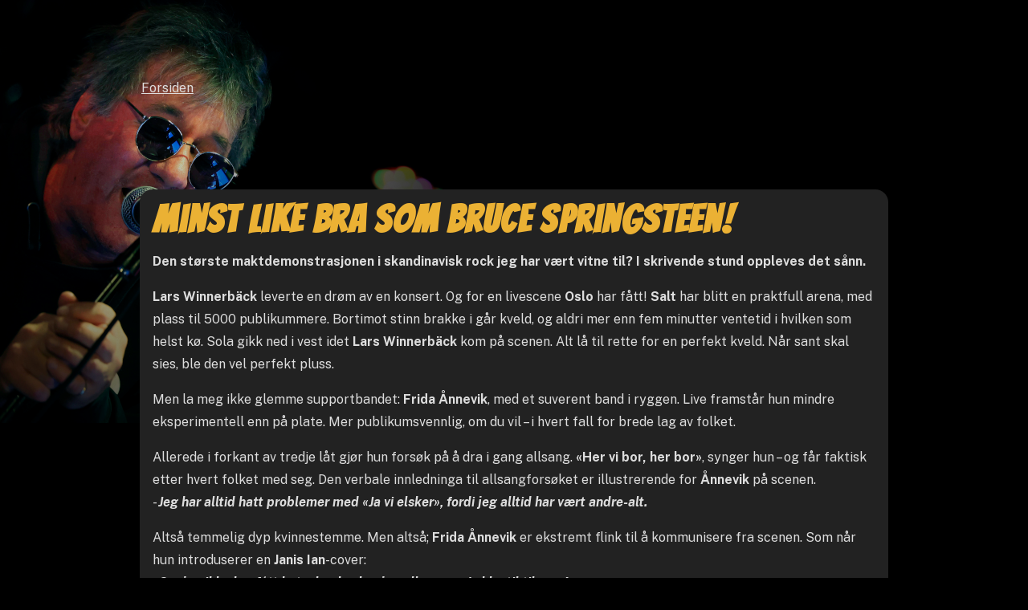

--- FILE ---
content_type: text/html; charset=utf-8
request_url: https://arildronsen.no/16319.html
body_size: 2600
content:
<!DOCTYPE HTML PUBLIC "-//W3C//DTD HTML 4.01 Strict//EN">
<html>
<head>
<title>Arild Rønsen: Minst like bra som Bruce Springsteen!</title>
<meta http-equiv="Content-Type" content="text/html; charset=utf-8">
<meta name="viewport" content="width=device-width, initial-scale=1.0">
<link href="/ronsen25.css" rel="stylesheet" type="text/css">
</head>
<body>
<div id="actions"></div>
<section id="topp">
<nav>
<a href="/index.html">Forsiden</a>
</nav>
</section>
<section id="hoved">
<h1>Minst like bra som Bruce Springsteen!</h1>
<p class="boldbred"><b>Den største maktdemonstrasjonen i skandinavisk rock jeg har vært vitne til? I skrivende stund oppleves det sånn.</b></p>
<p class="bread"><b>Lars Winnerbäck</b> leverte en drøm av en konsert. Og for en livescene <b>Oslo</b> har fått! <b>Salt</b> har blitt en praktfull arena, med plass til 5000 publikummere. Bortimot stinn brakke i går kveld, og aldri mer enn fem minutter ventetid i hvilken som helst kø. Sola gikk ned i vest idet <b>Lars Winnerbäck</b> kom på scenen. Alt lå til rette for en perfekt kveld. Når sant skal sies, ble den vel perfekt pluss.</p><p class="bread">Men la meg ikke glemme supportbandet: <b>Frida Ånnevik</b>, med et suverent band i ryggen. Live framstår hun mindre eksperimentell enn på plate. Mer publikumsvennlig, om du vil – i hvert fall for brede lag av folket.</p><p class="bread">Allerede i forkant av tredje låt gjør hun forsøk på å dra i gang allsang. <b>«Her vi bor, her bor»</b>, synger hun – og får faktisk etter hvert folket med seg. Den verbale innledninga til allsangforsøket er illustrerende for <b>Ånnevik</b> på scenen.<br>-	<i><b>Jeg har alltid hatt problemer med «Ja vi elsker», fordi jeg alltid har vært andre-alt.</b></i></p><p class="bread">Altså temmelig dyp kvinnestemme. Men altså; <b>Frida Ånnevik</b> er ekstremt flink til å kommunisere fra scenen. Som når hun introduserer en<b> Janis Ian</b>-cover:<br>- <i><b>Om jeg ikke har fått heteslag husker jeg alle versa. Lykke til til meg!</b></i></p><p class="bread">Noe vanskeligere er det å forstå introen til <b>«Den siste»</b> - om å være nødt til å danse swing til en låt som går i tre. Da er det litt rart å spille en låt som går i fire. (For de musikalsk skolerte: 1 – 2 og – 3 – 4.) Men det låter strålende!</p><p class="bread">Det tar tre kvarter å få på plass rigget til <b>Lars Winnerbäck</b>, og jeg skjønner raskt hvorfor. Dette skal ikke bli noen «trubadur-aften». Dette blir mye tyngre enn hva vi har hørt på live-skivene <b>«Ett slags liv»</b> og <b>«Vi var där»</b>, faktisk nærmere <b>«Lars Winnerbäck live for dig»</b> fra 2001.</p><p class="bread">Tenk full-elektrisk <b>Ulf Lundell</b>, med någo attåt. To gitarer ved siden av sin egen, inkludert gitarhelt a la <b>Janne Bark</b>. Legg til <b>Therese Johansson</b>. Innimellom spiller hun akustisk gitar, men først og fremst er hun vokalist. Hun topper sitt innslag i <b>«Om du lämnade mig nu»</b>, men har åpenbart vokst inn i rollen som uunnværlig i dette bandet.</p><p class="bread">-	<b>Vi skall åt samma hold!</b> synger <b>Lasse</b>. Du syns kanskje det kan minne om en viss amerikaner? Du er på rett vei: <b>Lars Winnerbäck</b> er like god som <b>Bruce Springsteen</b>!</p><p class="bread">Vi får hva som låter som en evig hitparade. Bandet gir bånn gass i <b>«Gå med mig vart jeg går»</b>, <b>«Elden»</b> og <b>«Stockholms kyss»</b>, mens publikum går bananas til tonene av <b>«Ingen soldat»</b>, <b>«För dig»</b>, og <b>«Hugger i sten»</b>.</p><p class="bread">Alle svenskene som jobber som servitører i Oslo hadde bedt om fri i kveld, og de fikk mye mer enn de kunne ha håpt på – inkludert fire ekstranumre. <b>«Tok du mig med storm i kveld?»</b> synger <b>Lasse</b>.</p><p class="bread">Om han gjorde. Dette ble en sånn kveld der du som publikum rett og slett forlater konsertarenaen med følelsen av dyptfølt takknemlighet. En sjelden opplevelse.</p><p class="bread"><b>LARS WINNERBÄCK<br>Salt<br>4. august 2018</b></p><p class="bread">
<hr>
<p><div id="facebook" style="float: left; margin-right:30px;display:block;"><script>function fbs_click() {u=location.href;t=document.title;window.open('http://www.facebook.com/sharer.php?u='+encodeURIComponent(u)+'&t='+encodeURIComponent(t),'sharer','toolbar=0,status=0,width=626,height=436');return false;}</script><style> html .fb_share_button { display: -moz-inline-block; display:inline-block; padding:1px 20px 0 5px; height:15px; border:1px solid #d8dfea; background:url(http://static.ak.fbcdn.net/images/share/facebook_share_icon.gif?8:26981) no-repeat top right; } html .fb_share_button:hover { color:#fff; border-color:#295582; background:#3b5998 url(http://static.ak.fbcdn.net/images/share/facebook_share_icon.gif?8:26981) no-repeat top right; text-decoration:none; } </style> <a href="http://www.facebook.com/share.php?u=http://www.arildronsen.no/16319.html" class="fb_share_button" onclick="return fbs_click()" target="_blank" style="text-decoration:none;">Share</a></div></div>
</section>
</body>
</html>


--- FILE ---
content_type: text/css
request_url: https://arildronsen.no/ronsen25.css
body_size: 923
content:
@import url('https://fonts.googleapis.com/css2?family=Bangers&family=Public+Sans:ital,wght@0,100..900;1,100..900&&display=swap');


BODY {
	background-color: #000000;
	color: #dddddd;
	font-family: "Public Sans";
	background-image: url(/images/arbak.png);
	background-position: top left;
	background-repeat: no-repeat;
	line-height: 180%;
	}

section {
	display: block;
	margin: auto;
	margin-top: 1rem;
	width: 90%;
	max-width: 960px;
	}

#forste {
	width: 100%;
	height: auto;
	margin-top: 5rem;
	}
A {
	color: #dddddd;
	}

#forste H1, #hoved H1 {
	font-family: Bangers;
	font-weight: 700;
	font-size: 5rem;
	color: #ebb134;
	font-stretch: stretched;
	text-align: center;
	letter-spacing: 0.4rem;
	line-height: 5rem;
	}

#hoved H1 {
	font-size: 3rem;
	text-align: left;
	letter-spacing: 0.1rem;
	line-height: 2.8rem;
	margin: 0;
	}

#hoved IMG, #karusell IMG {
	max-width: 100%;
	height: auto;
	}

.karusell { 
	display: block;
	position: relative;
	overflow: visible; 
	margin-bottom: 2rem;
	}


.karusell IMG, .karusell FIGURE {
	display: block;
	display: none;
	position: relative;
	top: 0;
	margin: auto;
	max-width: 100%;
	height: auto;
	}

.karusell IMG:first-child, .karusell FIGURE:first-child {
	display: block;
	}

.karusell .frem {
	box-sizing: border-box;
	display: block;
	position: absolute;
	top: 50%;
	right: -2rem;
	font-weight: bold;
	font-size: 1.2rem;
	text-align: center;
	line-height: 1.5rem;
	width: 1.5rem;
	height: 1.5rem;
	border-radius: 1rem;
	background-color: #222222;
	color: #ebb134;
	margin: 0;
	padding: 0;
	border: 1px solid #222222;
	z-index: 199;
	cursor: pointer;
	}

.karusell .tilbake {
	display: block;
	position: absolute;
	top: 50%;
	left: -2rem;
	font-weight: bold;
	font-size: 1.2rem;
	text-align: center;
	line-height: 1.5rem;
	width: 1.5rem;
	height: 1.5rem;
	border-radius: 1rem;
	background-color: #222222;
	color: #ebb134;
	margin: 0;
	padding: 0;
	border: 1px solid #222222;
	z-index: 199;
	cursor: pointer;
	transform: rotate(-180deg);
	}

.fotocredit {
	display: block;
	position: absolute;
	bottom: 0;
	right: 0;
	background-color: rgba(0,0,0,.5);
	color: #ffffff;
	font-size: 13px;
	padding: 0.3rem 1rem 0.3rem 1rem;
	}

/* Forside masonry */

#hoved {
	background-color: #222222;
	border-radius: 1rem;
	padding: 1rem;
	}

#hoved IMG.topp {
	float: left;
	margin-right: 1rem;
	margin-bottom: 1rem;
	}

nav {
	padding: 1rem;
	margin-top: 5rem;
	margin-bottom: 6rem;
	}

.item {
	padding: 0;
	background-color: #333333;
	border-radius: 1rem;
	}

.item IMG {
	width: 100%;
	max-width: 100%;
	height: auto;
	border-radius: 1rem 1rem 0 0;
	}

.item H3 {
	padding: 1rem 1rem 0.4rem 1rem;;
	}

.item H3 A {
	color: #ffffff;
	font-weight: 700;
	text-decoration: none;}

.item P {
	padding: 0 1rem 0.4rem 1rem;;
	}


.item H3 BR {
	display: none;
	}

#hoved {
	display: block;
	margin: auto;
	width: 90%;
	max-width: 900px;
	}
